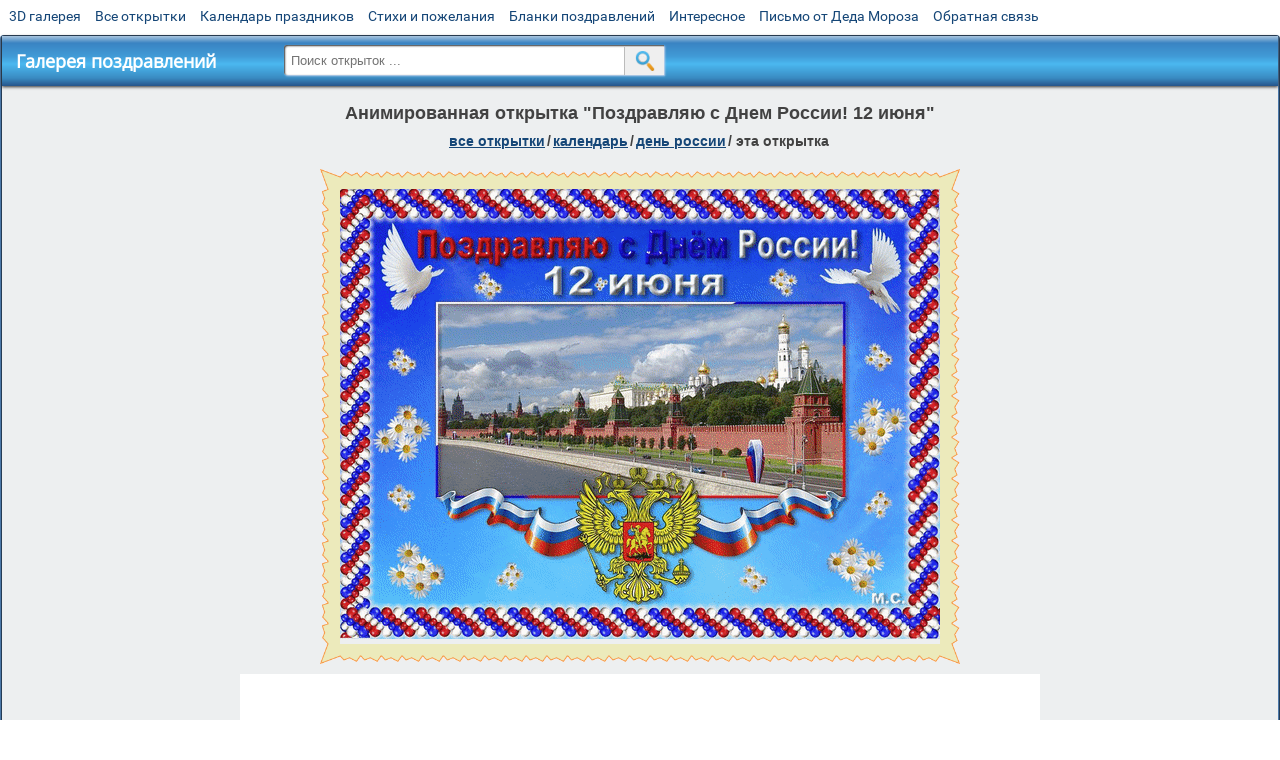

--- FILE ---
content_type: text/html; charset=utf-8;
request_url: https://m.3d-galleru.ru/3D/image/pozdravlyayu-s-dnem-rossii-12-iyunya-86442/
body_size: 5664
content:
<!DOCTYPE html><html xmlns:og="http://ogp.me/ns#" lang="ru"><head><title>Анимированная открытка Поздравляю с Днем России! 12 июня </title><meta name="description" content="С днем россии. С днем россии поздравления. С днём россии." /><meta http-equiv="Content-Type" content="text/html; charset=UTF-8"/><link rel="shortcut icon" href="/img/promo/favicon.ico"><meta name="viewport" content="width=device-width, initial-scale=1, maximum-scale=1" /> <link rel="manifest" href="/android_app/manifest.json" /><meta name="theme-color" content="#F6F6F6" /><meta name="application-name" content="Открытки" /><meta name="mobile-web-app-capable" content="yes" /><meta name="viewport" content="width=device-width, initial-scale=1" /><link rel="icon" type="image/png" sizes="16x16" href="/android_app/16x16.png" /><link rel="icon" type="image/png" sizes="32x32" href="/android_app/32x32.png" /><link rel="icon" type="image/png" sizes="96x96" href="/android_app/96x96.png" /><link rel="icon" type="image/png" sizes="192x192" href="/android_app/192x192.png" /><meta name="apple-mobile-web-app-capable" content="yes" /><meta name="apple-mobile-web-app-title" content="Открытки" /><meta name="apple-mobile-web-app-status-bar-style" content="default" /><link rel="apple-touch-icon" sizes="48x48" href="/android_app/48x48.png" /><link rel="apple-touch-icon" sizes="57x57" href="/android_app/57x57.png" /><link rel="apple-touch-icon" sizes="60x60" href="/android_app/60x60.png" /><link rel="apple-touch-icon" sizes="72x72" href="/android_app/72x72.png" /><link rel="apple-touch-icon" sizes="76x76" href="/android_app/76x76.png" /><link rel="apple-touch-icon" sizes="96x96" href="/android_app/96x96.png" /><link rel="apple-touch-icon" sizes="114x114" href="/android_app/114x114.png" /><link rel="apple-touch-icon" sizes="120x120" href="/android_app/120x120.png" /><link rel="apple-touch-icon" sizes="144x144" href="/android_app/144x144.png" /><link rel="apple-touch-icon" sizes="152x152" href="/android_app/152x152.png" /><link rel="apple-touch-icon" sizes="180x180" href="/android_app/180x180.png" /><meta http-equiv="X-UA-Compatible" content="IE=edge,chrome=1"><meta property="fb:app_id" content="510324633181047" /><meta property="og:type" content="article" /><meta property="og:title" content='Анимированная открытка Поздравляю с Днем России! 12 июня ' /><meta property="og:description" content="С днем россии. С днем россии поздравления. С днём россии." /><meta property="og:url" content="https://m.3d-galleru.ru/3D/image/pozdravlyayu-s-dnem-rossii-12-iyunya-86442/" /><meta property="og:site_name" content="Галерея поздравлений" /><meta property="og:type:article:section" content="открытки" /><meta property="og:image" content="https://m.3d-galleru.ru/3D/image/ssylka-na-otkrytku-86442/promo7.jpeg"/><meta property="og:image:secure_url" content="https://m.3d-galleru.ru/3D/image/ssylka-na-otkrytku-86442/promo7.jpeg"/><meta property="og:image:width" content="671" /><meta property="og:image:height" content="300" /><meta name="twitter:card" content="summary"><meta name="twitter:creator" content="@webholt"><meta name="twitter:title" content='Анимированная открытка Поздравляю с Днем России! 12 июня '><meta name="twitter:description" content="С днем россии. С днем россии поздравления. С днём россии."><meta name="twitter:image" content="https://m.3d-galleru.ru/3D/image/ssylka-na-otkrytku-86442/promo7.jpeg"><meta name="twitter:card" content="summary_large_image"><meta name="twitter:site" content="@amdoit_ru"><meta name="twitter:creator" content="@amdoit_ru"><meta name="twitter:title" content='Анимированная открытка Поздравляю с Днем России! 12 июня '><meta name="twitter:description" content="С днем россии. С днем россии поздравления. С днём россии."><meta name="twitter:image" content="https://m.3d-galleru.ru/3D/image/ssylka-na-otkrytku-86442/promo7.jpeg"><meta name="tb_url" content="https://3d-galleru.ru/cards/8/64/17y94yeih3ss3xeo.jpg"><link rel="chrome-webstore-item" href="https://chrome.google.com/webstore/detail/lkgdbimigeeehofgaacanklgmfkilglm"><link href="/css-styles/style,card-comments,popup.css?v=4" rel="stylesheet" type="text/css"><link rel="stylesheet" href="/comments/comments.css" type="text/css"/><link rel="image_src" href="https://m.3d-galleru.ru/3D/image/ssylka-na-otkrytku-86442/promo7.jpeg"/><link rel="canonical" href="https://3d-galleru.ru/3D/image/pozdravlyayu-s-dnem-rossii-12-iyunya-86442/"/><style>@media (max-width:420px){	#google_1:empty, .yandex_rtb:empty{	aspect-ratio: 3 / 2;	}	html#download #content h1, html#download #content nav.full-path{	display: none;	}	}</style><script type="application/ld+json" class="yoast-schema-graph">{	"@context": "https://schema.org",	"@graph": [{	"@type": "WebSite",	"@id": "https://m.3d-galleru.ru/#website",	"url": "https://m.3d-galleru.ru/",	"name": "Красивые открытки бесплатно | m.3d-galleru.ru",	"description": "m.3d-galleru.ru",	"potentialAction": [{	"@type": "SearchAction",	"target": "https://m.3d-galleru.ru/archive/search/?search={search_term_string}",	"query-input": "required name=search_term_string"	}],	"inLanguage": "ru"	}, {	"@type": "WebPage",	"@id": "https://m.3d-galleru.ru/3D/image/pozdravlyayu-s-dnem-rossii-12-iyunya-86442/#webpage",	"url": "https://m.3d-galleru.ru/3D/image/pozdravlyayu-s-dnem-rossii-12-iyunya-86442/",	"name": "Анимированная открытка Поздравляю с Днем России! 12 июня ",	"isPartOf": {	"@id": "https://m.3d-galleru.ru/#website"	},	"datePublished": "2017-06-12T01:24:10+03:00",	"dateModified": "2025-06-12T01:17:03+03:00",	"description": "С днем россии. С днем россии поздравления. С днём россии.",	"inLanguage": "ru",	"potentialAction": [{	"@type": "ReadAction",	"target": ["https://m.3d-galleru.ru/3D/image/pozdravlyayu-s-dnem-rossii-12-iyunya-86442/"]	}]	}]
}</script></head><body data-json='{"id":86442,"type":0,"duration":0,"frames":4,"MD":"6.12","uid":2952,"cat_id":173,"title":"\u041f\u043e\u0437\u0434\u0440\u0430\u0432\u043b\u044f\u044e \u0441 \u0414\u043d\u0435\u043c \u0420\u043e\u0441\u0441\u0438\u0438! 12 \u0438\u044e\u043d\u044f","tags":"","text":"","send":13,"likes":0,"tb_url":"https:\/\/3d-galleru.ru\/cards\/8\/64\/17y94yeih3ss3xeo.jpg","wall_url":"https:\/\/3d-galleru.ru\/cards\/8\/64\/17y94yeih3ss3xeo\/pozdravlyayu-s-dnem-rossii-12-iyunya.gif","ya_url":"https:\/\/lh3.googleusercontent.com\/-7E7pawWGLVs\/WT5U2hyrx7I\/AAAAAAABawU\/rSpLjlrIDC4kKAWWm6cx3V7Z29V7jckpQCHM\/s467\/309623245403699.gif","added_date":"2017-06-12 01:24:10","last_mod":1749680223,"W":600,"H":450,"added_date_timestamp":1497219850,"url":"\/3D\/image\/pozdravlyayu-s-dnem-rossii-12-iyunya-86442\/","link":"https:\/\/m.3d-galleru.ru\/3D\/image\/ssylka-na-otkrytku-86442\/","promo":"https:\/\/m.3d-galleru.ru\/3D\/image\/ssylka-na-otkrytku-86442\/","comment_url":"https:\/\/m.3d-galleru.ru\/3D\/image\/pozdravlyayu-s-dnem-rossii-12-iyunya-86442\/","og_image":"https:\/\/m.3d-galleru.ru\/3D\/image\/ssylka-na-otkrytku-86442\/promo7.jpeg","og_image_small":"https:\/\/m.3d-galleru.ruhttps:\/\/3d-galleru.ru\/cards\/8\/64\/17y94yeih3ss3xeo.jpg","added_date_ISO":"2017-06-12T01:24:10+03:00","last_modified_ISO":"2025-06-12T01:17:03+03:00","description":"\u0421 \u0434\u043d\u0435\u043c \u0440\u043e\u0441\u0441\u0438\u0438. \u0421 \u0434\u043d\u0435\u043c \u0440\u043e\u0441\u0441\u0438\u0438 \u043f\u043e\u0437\u0434\u0440\u0430\u0432\u043b\u0435\u043d\u0438\u044f. \u0421 \u0434\u043d\u0451\u043c \u0440\u043e\u0441\u0441\u0438\u0438."}' data-base="/archive/search/" data-placeholder="Поиск открыток ..."><div id="wrapper"><div id="menu-top" class="mobile-hidden"><a href="https://m.3d-galleru.ru/3D/cat/top-chasa-TH/">3D галерея</a><a href="https://m.3d-galleru.ru/archive/">Все открытки</a><a href="https://m.3d-galleru.ru/wishes/">Календарь праздников</a><a href="https://m.3d-galleru.ru/pozdrav/">Стихи и пожелания</a><a href="https://b.3d-galleru.ru/" target="_blank">Бланки поздравлений</a><a href="https://m.3d-galleru.ru/interest/">Интересное</a><a href="https://3d-galleru.ru/novyj-god/pismo-ot-deda-moroza/" target="_blank">Письмо от Деда Мороза</a><a href="https://m.3d-galleru.ru/contact-form/" target="contact-form">Обратная связь</a></div><div id="menu"><div id="top-line"><a href="/archive/" id="mobile-left-bt"><i>&#xe826;</i>все открытки</a></div><a href="/" class="mobile-hidden menu-logo"><h2>Галерея поздравлений</h2></a><form id="T_Search" action="/fake-url/"><input required="true" tabindex="1" autocomplete="off" maxlength="100" autocapitalize="off" type="text" name="T_text" value=""><button></button></form><div class="mobile-hidden" id="top-line-promo" style="display:none"><a href="https://chrome.google.com/webstore/detail/lkgdbimigeeehofgaacanklgmfkilglm" target="_blank" id="extension-link"><img src="/extentions/img/30x30.png">расширение</a><a href="/voice-cards/" target="_blank" style="display:none"><img src="/extentions/img/voice-cards.png">Аудио поздравления</a></div><div id="menu-btn">Меню</div></div><div id="content"><div id="mobile-menu"><div id="main-mobile-menu"><h2>Главное меню</h2><ul><li><a href="https://m.3d-galleru.ru/archive/">Открытки</a></li><li><a href="https://m.3d-galleru.ru/pozdrav/">Стихи и пожелания</a></li><li><a href="https://m.3d-galleru.ru/wishes/">Календарь праздников</a></li><li><a href="https://m.3d-galleru.ru/interest/">Интересное</a></li><li><a href="https://b.3d-galleru.ru/" target="_blank">Бланки поздравлений</a></li><li><a href="https://m.3d-galleru.ru/contact-form/" target="contact-form">Обратная связь</a></li></ul></div></div><div id="image-object" class="mobile-shift"><h1>Анимированная открытка "Поздравляю с Днем России! 12 июня"</h1><nav class="full-path"><a href="/archive/">все открытки</a><span>/</span><a href="/archive/cat/kalendar-42/" title="Красивые открытки на календарные праздники">Календарь</a><span>/</span><a href="/archive/cat/den-rossii-173/" title="Открытки на день России. Открытки с днем России!">день России</a><span>/</span><span>эта открытка</span></nav><div id="for-like-buttons"></div><div id="card-image"><div itemscope="" itemtype="https://schema.org/ImageObject"><meta itemprop="name" content="Анимированная открытка Поздравляю с Днем России! 12 июня"><meta itemprop="description" content="С днем россии. С днем россии поздравления. С днём россии."><meta itemprop="width" content="600"><meta itemprop="height" content="450"><img src="https://3d-galleru.ru/cards/8/64/17y94yeih3ss3xeo/pozdravlyayu-s-dnem-rossii-12-iyunya.gif" itemprop="contentUrl" class="cardContent" alt="Анимированная открытка Поздравляю с Днем России! 12 июня" style="aspect-ratio: 600 / 450;"></div><img src="https://3d-galleru.ru/cards/8/64/17y94yeih3ss3xeo.jpg" width="0" height="0"></div><div class="GAS" id="google_1"></div><div id="card-buttons"><h2>&darr; Вы можете &darr;</h2><div class="send-card-button" id="send-card-button"><i>&#xe802;</i>Отправить эту открытку</div><a class="button" id="download-card-button" href="https://3d-galleru.ru/cards/8/64/17y94yeih3ss3xeo/pozdravlyayu-s-dnem-rossii-12-iyunya.gif" download="Открытка_с_3d-galleru.ru.gif"><i>&#xe81c;</i>Скачать</a><div class="button mobile-hidden" onclick="imagePage.sendBadReport()">Пожаловаться</div></div></div><div id="image-bottom" class="mobile-shift"><h2 id="tags" class="mobile-hidden"><b>Теги:</b><a href="/archive/tag/%D1%81+%D0%B4%D0%BD%D0%B5%D0%BC+%D1%80%D0%BE%D1%81%D1%81%D0%B8%D0%B8/">с днем россии</a>, <a href="/archive/tag/%D1%81+%D0%B4%D0%BD%D0%B5%D0%BC+%D1%80%D0%BE%D1%81%D1%81%D0%B8%D0%B8+%D0%BF%D0%BE%D0%B7%D0%B4%D1%80%D0%B0%D0%B2%D0%BB%D0%B5%D0%BD%D0%B8%D1%8F/">с днем россии поздравления</a>, <a href="/archive/tag/%D1%81+%D0%B4%D0%BD%D1%91%D0%BC+%D1%80%D0%BE%D1%81%D1%81%D0%B8%D0%B8/">с днём россии</a></h2><div id="card-info"><div id="author-object"><img class="avatar" src="https://avt-29.foto.mail.ru/list/foreststudio/_avatar?1610893051" onerror="this.onerror=null;this.src='/img/default-avatar.gif';"><div><b>Открытку загрузил: <a href="/archive/user/marietta-simonyan-2952/" class="open-in-gallery">мариэтта симонян</a></b><div id="status"></div><b>Всего картинок в галерее: <a href="/archive/user/marietta-simonyan-2952/" class="open-in-gallery">996 штук</a></b></div></div><div id="description"></div></div><div style="clear:both"></div><div id="comments-block" class="mobile-hidden"><div id="comments-all" class="comment-title mobile-hidden" data-pk="d67b45ed22be3c51781c5c5107faa489" data-sk="e5fa09d8e64dc9b6a09b4b276c152377"><div class="on_page_button" data-action="comment"><i>&#xf27b;</i>Комментировать</div><div class="on_page_button" data-action="login"><i>&#xf2be;</i>Вход</div><div class="on_page_button" data-action="clear-all"><i>&#xe814;</i>Удалить все комментарии</div></div><div id="comment-editor"><b>Тут вы можете поделиться своим впечатлением об открытке и/или сказать спасибо её автору:</b><textarea></textarea><span class="on_page_button" onclick="comments.submit(event)"><i>&#xf0e5;</i>Комментировать</span></div></div><div id="gallery" class="mobile-only"><h2>Открытки по темам. Выберите один из разделов ниже &darr;</h2><div id="bottom-menu"><ul><li><a href="/archive/cat/top-otkrytok-cards-top/">Топ открыток</a></li><li><a href="/archive/cat/utro-den-vecher-56/">Утро, день, вечер</a></li><li><a href="/archive/cat/kalendar-42/">Календарь</a></li><li><a href="/archive/cat/dni-nedeli-242/">Дни недели</a></li><li><a href="/archive/cat/c-dnem-rozhdeniya-115/">C днем рождения</a></li><li><a href="/archive/cat/dobrye-pozhelaniya-136/">Добрые пожелания</a></li><li><a href="/archive/cat/dlya-druzej-68/">Для друзей</a></li><li><a href="/archive/cat/vremena-goda-10/">Времена года</a></li><li><a href="/archive/cat/cvety-i-podarki-91/">Цветы и подарки</a></li><li><a href="/archive/cat/dlya-lyubimyx-78/">Для любимых</a></li><li><a href="/archive/cat/motivaciya-dlya-zhizni-2469/">Мотивация для жизни</a></li><li><a href="/archive/cat/privet-kak-dela-858/">Привет, как дела?</a></li><li><a href="/archive/cat/ugoshheniya-dlya-druzej-22/">Угощения для друзей</a></li><li><a href="/archive/cat/na-svadbu-811/">На свадьбу</a></li><li><a href="/archive/cat/skazat-spasibo-859/">Сказать спасибо</a></li><li><a href="/archive/cat/dacha-ogorod-2527/">Дача / огород</a></li><li><a href="/archive/cat/novyj-god-162/">Новый год</a></li><li><a href="/archive/cat/komplimenty-857/">Комплименты</a></li><li><a href="/archive/cat/kartinki-bez-teksta-860/">Картинки без текста</a></li><li><a href="/archive/cat/novosti-i-sobytiya-2488/">Новости и события</a></li><li><a href="/archive/cat/poka-do-svidaniya-2920/">Пока, до свидания</a></li></ul></div></div></div></div><div id="footer"><p>Copyright © 2011-2026 Amdoit</p><p>|</p><p><a href="//3d-galleru.ru/contact-form/" target="contact-form">Обратная связь</a></p><p>|</p><p><a href="//3d-galleru.ru/add/" target="_blank">Разместить свою открытку на сайте</a></p><p>|</p><p><a href="//3d-galleru.ru/add/xml/politica.html" target="_blank">Конфиденциальность</a></p><p>|</p><p><a href="//3d-galleru.ru/add/xml/user-agreement.html" target="_blank">Пользовательское соглашение</a></p><div id="our-socnets-links" class="mobile-only"><i>Мы в соц сетях:</i><div data-sn="ok"></div><div data-sn="vk"></div><div data-sn="mm"></div><div data-sn="in"></div></div></div></div><script src="/js/JS_error.js?v=4"></script><script src="/javascript/small_like_bt,sNet,imagePage,popup-window,T_Search,google-analytics.js?v=4"></script><script src="/comments/comments.js"></script><script>AD_manager.yandex_blockId = screen.width>=800 ? "R-A-260071-2" : "R-A-260071-3";	AD_manager.slot = "8942468637";	AD_manager.load("0");</script><script>function resizeIframe(iframe) {	iframe = iframe ? iframe : document.getElementById("send-card-iframe");	iframe.height = iframe.contentWindow.document.body.scrollHeight;	if (parseInt(iframe.height) < iframe.contentWindow.document.body.scrollHeight) {	setTimeout(resizeIframe, 50, iframe);	}
}</script><script>comments.unit(0);
setTimeout(myCounter.reachGoal, 1000, "CARD_COMMENTS_PAGE");</script></body></html>

--- FILE ---
content_type: text/html; charset=utf-8
request_url: https://www.google.com/recaptcha/api2/aframe
body_size: 269
content:
<!DOCTYPE HTML><html><head><meta http-equiv="content-type" content="text/html; charset=UTF-8"></head><body><script nonce="8hEdfXxu5GZkM1BCWYmgxQ">/** Anti-fraud and anti-abuse applications only. See google.com/recaptcha */ try{var clients={'sodar':'https://pagead2.googlesyndication.com/pagead/sodar?'};window.addEventListener("message",function(a){try{if(a.source===window.parent){var b=JSON.parse(a.data);var c=clients[b['id']];if(c){var d=document.createElement('img');d.src=c+b['params']+'&rc='+(localStorage.getItem("rc::a")?sessionStorage.getItem("rc::b"):"");window.document.body.appendChild(d);sessionStorage.setItem("rc::e",parseInt(sessionStorage.getItem("rc::e")||0)+1);localStorage.setItem("rc::h",'1768952922793');}}}catch(b){}});window.parent.postMessage("_grecaptcha_ready", "*");}catch(b){}</script></body></html>